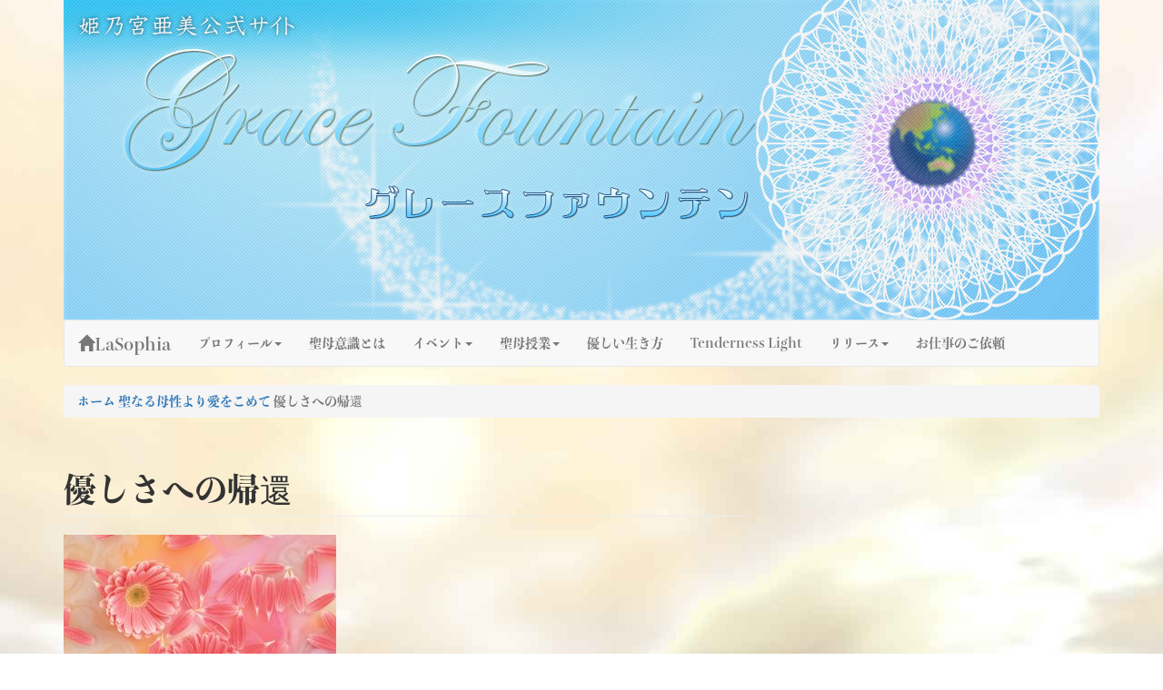

--- FILE ---
content_type: text/html; charset=UTF-8
request_url: https://la-sophia.jp/tenderness-light/%E5%84%AA%E3%81%97%E3%81%95%E3%81%B8%E3%81%AE%E5%B8%B0%E9%82%84.html
body_size: 10408
content:
<!DOCTYPE html>
<html lang="ja" class="no-js">
<head>
	<meta charset="UTF-8">
	<meta name="viewport" content="width=device-width, initial-scale=1">
	<script>(function(html){html.className = html.className.replace(/\bno-js\b/,'js')})(document.documentElement);</script>
<title>優しさへの帰還 &#8211; 姫乃宮亜美公式サイト～Grace Fountain～</title>
<meta name='robots' content='max-image-preview:large' />
<link rel='dns-prefetch' href='//maps.googleapis.com' />
<link rel="alternate" type="application/rss+xml" title="姫乃宮亜美公式サイト～Grace Fountain～ &raquo; フィード" href="https://la-sophia.jp/feed/" />
<link rel="alternate" type="application/rss+xml" title="姫乃宮亜美公式サイト～Grace Fountain～ &raquo; コメントフィード" href="https://la-sophia.jp/comments/feed/" />
<link rel="alternate" type="application/rss+xml" title="姫乃宮亜美公式サイト～Grace Fountain～ &raquo; 優しさへの帰還 のコメントのフィード" href="https://la-sophia.jp/tenderness-light/%e5%84%aa%e3%81%97%e3%81%95%e3%81%b8%e3%81%ae%e5%b8%b0%e9%82%84.html/feed" />
<style id='wp-emoji-styles-inline-css' type='text/css'>

	img.wp-smiley, img.emoji {
		display: inline !important;
		border: none !important;
		box-shadow: none !important;
		height: 1em !important;
		width: 1em !important;
		margin: 0 0.07em !important;
		vertical-align: -0.1em !important;
		background: none !important;
		padding: 0 !important;
	}
/*# sourceURL=wp-emoji-styles-inline-css */
</style>
<style id='wp-block-library-inline-css' type='text/css'>
:root{--wp-block-synced-color:#7a00df;--wp-block-synced-color--rgb:122,0,223;--wp-bound-block-color:var(--wp-block-synced-color);--wp-editor-canvas-background:#ddd;--wp-admin-theme-color:#007cba;--wp-admin-theme-color--rgb:0,124,186;--wp-admin-theme-color-darker-10:#006ba1;--wp-admin-theme-color-darker-10--rgb:0,107,160.5;--wp-admin-theme-color-darker-20:#005a87;--wp-admin-theme-color-darker-20--rgb:0,90,135;--wp-admin-border-width-focus:2px}@media (min-resolution:192dpi){:root{--wp-admin-border-width-focus:1.5px}}.wp-element-button{cursor:pointer}:root .has-very-light-gray-background-color{background-color:#eee}:root .has-very-dark-gray-background-color{background-color:#313131}:root .has-very-light-gray-color{color:#eee}:root .has-very-dark-gray-color{color:#313131}:root .has-vivid-green-cyan-to-vivid-cyan-blue-gradient-background{background:linear-gradient(135deg,#00d084,#0693e3)}:root .has-purple-crush-gradient-background{background:linear-gradient(135deg,#34e2e4,#4721fb 50%,#ab1dfe)}:root .has-hazy-dawn-gradient-background{background:linear-gradient(135deg,#faaca8,#dad0ec)}:root .has-subdued-olive-gradient-background{background:linear-gradient(135deg,#fafae1,#67a671)}:root .has-atomic-cream-gradient-background{background:linear-gradient(135deg,#fdd79a,#004a59)}:root .has-nightshade-gradient-background{background:linear-gradient(135deg,#330968,#31cdcf)}:root .has-midnight-gradient-background{background:linear-gradient(135deg,#020381,#2874fc)}:root{--wp--preset--font-size--normal:16px;--wp--preset--font-size--huge:42px}.has-regular-font-size{font-size:1em}.has-larger-font-size{font-size:2.625em}.has-normal-font-size{font-size:var(--wp--preset--font-size--normal)}.has-huge-font-size{font-size:var(--wp--preset--font-size--huge)}.has-text-align-center{text-align:center}.has-text-align-left{text-align:left}.has-text-align-right{text-align:right}.has-fit-text{white-space:nowrap!important}#end-resizable-editor-section{display:none}.aligncenter{clear:both}.items-justified-left{justify-content:flex-start}.items-justified-center{justify-content:center}.items-justified-right{justify-content:flex-end}.items-justified-space-between{justify-content:space-between}.screen-reader-text{border:0;clip-path:inset(50%);height:1px;margin:-1px;overflow:hidden;padding:0;position:absolute;width:1px;word-wrap:normal!important}.screen-reader-text:focus{background-color:#ddd;clip-path:none;color:#444;display:block;font-size:1em;height:auto;left:5px;line-height:normal;padding:15px 23px 14px;text-decoration:none;top:5px;width:auto;z-index:100000}html :where(.has-border-color){border-style:solid}html :where([style*=border-top-color]){border-top-style:solid}html :where([style*=border-right-color]){border-right-style:solid}html :where([style*=border-bottom-color]){border-bottom-style:solid}html :where([style*=border-left-color]){border-left-style:solid}html :where([style*=border-width]){border-style:solid}html :where([style*=border-top-width]){border-top-style:solid}html :where([style*=border-right-width]){border-right-style:solid}html :where([style*=border-bottom-width]){border-bottom-style:solid}html :where([style*=border-left-width]){border-left-style:solid}html :where(img[class*=wp-image-]){height:auto;max-width:100%}:where(figure){margin:0 0 1em}html :where(.is-position-sticky){--wp-admin--admin-bar--position-offset:var(--wp-admin--admin-bar--height,0px)}@media screen and (max-width:600px){html :where(.is-position-sticky){--wp-admin--admin-bar--position-offset:0px}}

/*# sourceURL=wp-block-library-inline-css */
</style><style id='global-styles-inline-css' type='text/css'>
:root{--wp--preset--aspect-ratio--square: 1;--wp--preset--aspect-ratio--4-3: 4/3;--wp--preset--aspect-ratio--3-4: 3/4;--wp--preset--aspect-ratio--3-2: 3/2;--wp--preset--aspect-ratio--2-3: 2/3;--wp--preset--aspect-ratio--16-9: 16/9;--wp--preset--aspect-ratio--9-16: 9/16;--wp--preset--color--black: #000000;--wp--preset--color--cyan-bluish-gray: #abb8c3;--wp--preset--color--white: #ffffff;--wp--preset--color--pale-pink: #f78da7;--wp--preset--color--vivid-red: #cf2e2e;--wp--preset--color--luminous-vivid-orange: #ff6900;--wp--preset--color--luminous-vivid-amber: #fcb900;--wp--preset--color--light-green-cyan: #7bdcb5;--wp--preset--color--vivid-green-cyan: #00d084;--wp--preset--color--pale-cyan-blue: #8ed1fc;--wp--preset--color--vivid-cyan-blue: #0693e3;--wp--preset--color--vivid-purple: #9b51e0;--wp--preset--gradient--vivid-cyan-blue-to-vivid-purple: linear-gradient(135deg,rgb(6,147,227) 0%,rgb(155,81,224) 100%);--wp--preset--gradient--light-green-cyan-to-vivid-green-cyan: linear-gradient(135deg,rgb(122,220,180) 0%,rgb(0,208,130) 100%);--wp--preset--gradient--luminous-vivid-amber-to-luminous-vivid-orange: linear-gradient(135deg,rgb(252,185,0) 0%,rgb(255,105,0) 100%);--wp--preset--gradient--luminous-vivid-orange-to-vivid-red: linear-gradient(135deg,rgb(255,105,0) 0%,rgb(207,46,46) 100%);--wp--preset--gradient--very-light-gray-to-cyan-bluish-gray: linear-gradient(135deg,rgb(238,238,238) 0%,rgb(169,184,195) 100%);--wp--preset--gradient--cool-to-warm-spectrum: linear-gradient(135deg,rgb(74,234,220) 0%,rgb(151,120,209) 20%,rgb(207,42,186) 40%,rgb(238,44,130) 60%,rgb(251,105,98) 80%,rgb(254,248,76) 100%);--wp--preset--gradient--blush-light-purple: linear-gradient(135deg,rgb(255,206,236) 0%,rgb(152,150,240) 100%);--wp--preset--gradient--blush-bordeaux: linear-gradient(135deg,rgb(254,205,165) 0%,rgb(254,45,45) 50%,rgb(107,0,62) 100%);--wp--preset--gradient--luminous-dusk: linear-gradient(135deg,rgb(255,203,112) 0%,rgb(199,81,192) 50%,rgb(65,88,208) 100%);--wp--preset--gradient--pale-ocean: linear-gradient(135deg,rgb(255,245,203) 0%,rgb(182,227,212) 50%,rgb(51,167,181) 100%);--wp--preset--gradient--electric-grass: linear-gradient(135deg,rgb(202,248,128) 0%,rgb(113,206,126) 100%);--wp--preset--gradient--midnight: linear-gradient(135deg,rgb(2,3,129) 0%,rgb(40,116,252) 100%);--wp--preset--font-size--small: 13px;--wp--preset--font-size--medium: 20px;--wp--preset--font-size--large: 36px;--wp--preset--font-size--x-large: 42px;--wp--preset--spacing--20: 0.44rem;--wp--preset--spacing--30: 0.67rem;--wp--preset--spacing--40: 1rem;--wp--preset--spacing--50: 1.5rem;--wp--preset--spacing--60: 2.25rem;--wp--preset--spacing--70: 3.38rem;--wp--preset--spacing--80: 5.06rem;--wp--preset--shadow--natural: 6px 6px 9px rgba(0, 0, 0, 0.2);--wp--preset--shadow--deep: 12px 12px 50px rgba(0, 0, 0, 0.4);--wp--preset--shadow--sharp: 6px 6px 0px rgba(0, 0, 0, 0.2);--wp--preset--shadow--outlined: 6px 6px 0px -3px rgb(255, 255, 255), 6px 6px rgb(0, 0, 0);--wp--preset--shadow--crisp: 6px 6px 0px rgb(0, 0, 0);}:where(.is-layout-flex){gap: 0.5em;}:where(.is-layout-grid){gap: 0.5em;}body .is-layout-flex{display: flex;}.is-layout-flex{flex-wrap: wrap;align-items: center;}.is-layout-flex > :is(*, div){margin: 0;}body .is-layout-grid{display: grid;}.is-layout-grid > :is(*, div){margin: 0;}:where(.wp-block-columns.is-layout-flex){gap: 2em;}:where(.wp-block-columns.is-layout-grid){gap: 2em;}:where(.wp-block-post-template.is-layout-flex){gap: 1.25em;}:where(.wp-block-post-template.is-layout-grid){gap: 1.25em;}.has-black-color{color: var(--wp--preset--color--black) !important;}.has-cyan-bluish-gray-color{color: var(--wp--preset--color--cyan-bluish-gray) !important;}.has-white-color{color: var(--wp--preset--color--white) !important;}.has-pale-pink-color{color: var(--wp--preset--color--pale-pink) !important;}.has-vivid-red-color{color: var(--wp--preset--color--vivid-red) !important;}.has-luminous-vivid-orange-color{color: var(--wp--preset--color--luminous-vivid-orange) !important;}.has-luminous-vivid-amber-color{color: var(--wp--preset--color--luminous-vivid-amber) !important;}.has-light-green-cyan-color{color: var(--wp--preset--color--light-green-cyan) !important;}.has-vivid-green-cyan-color{color: var(--wp--preset--color--vivid-green-cyan) !important;}.has-pale-cyan-blue-color{color: var(--wp--preset--color--pale-cyan-blue) !important;}.has-vivid-cyan-blue-color{color: var(--wp--preset--color--vivid-cyan-blue) !important;}.has-vivid-purple-color{color: var(--wp--preset--color--vivid-purple) !important;}.has-black-background-color{background-color: var(--wp--preset--color--black) !important;}.has-cyan-bluish-gray-background-color{background-color: var(--wp--preset--color--cyan-bluish-gray) !important;}.has-white-background-color{background-color: var(--wp--preset--color--white) !important;}.has-pale-pink-background-color{background-color: var(--wp--preset--color--pale-pink) !important;}.has-vivid-red-background-color{background-color: var(--wp--preset--color--vivid-red) !important;}.has-luminous-vivid-orange-background-color{background-color: var(--wp--preset--color--luminous-vivid-orange) !important;}.has-luminous-vivid-amber-background-color{background-color: var(--wp--preset--color--luminous-vivid-amber) !important;}.has-light-green-cyan-background-color{background-color: var(--wp--preset--color--light-green-cyan) !important;}.has-vivid-green-cyan-background-color{background-color: var(--wp--preset--color--vivid-green-cyan) !important;}.has-pale-cyan-blue-background-color{background-color: var(--wp--preset--color--pale-cyan-blue) !important;}.has-vivid-cyan-blue-background-color{background-color: var(--wp--preset--color--vivid-cyan-blue) !important;}.has-vivid-purple-background-color{background-color: var(--wp--preset--color--vivid-purple) !important;}.has-black-border-color{border-color: var(--wp--preset--color--black) !important;}.has-cyan-bluish-gray-border-color{border-color: var(--wp--preset--color--cyan-bluish-gray) !important;}.has-white-border-color{border-color: var(--wp--preset--color--white) !important;}.has-pale-pink-border-color{border-color: var(--wp--preset--color--pale-pink) !important;}.has-vivid-red-border-color{border-color: var(--wp--preset--color--vivid-red) !important;}.has-luminous-vivid-orange-border-color{border-color: var(--wp--preset--color--luminous-vivid-orange) !important;}.has-luminous-vivid-amber-border-color{border-color: var(--wp--preset--color--luminous-vivid-amber) !important;}.has-light-green-cyan-border-color{border-color: var(--wp--preset--color--light-green-cyan) !important;}.has-vivid-green-cyan-border-color{border-color: var(--wp--preset--color--vivid-green-cyan) !important;}.has-pale-cyan-blue-border-color{border-color: var(--wp--preset--color--pale-cyan-blue) !important;}.has-vivid-cyan-blue-border-color{border-color: var(--wp--preset--color--vivid-cyan-blue) !important;}.has-vivid-purple-border-color{border-color: var(--wp--preset--color--vivid-purple) !important;}.has-vivid-cyan-blue-to-vivid-purple-gradient-background{background: var(--wp--preset--gradient--vivid-cyan-blue-to-vivid-purple) !important;}.has-light-green-cyan-to-vivid-green-cyan-gradient-background{background: var(--wp--preset--gradient--light-green-cyan-to-vivid-green-cyan) !important;}.has-luminous-vivid-amber-to-luminous-vivid-orange-gradient-background{background: var(--wp--preset--gradient--luminous-vivid-amber-to-luminous-vivid-orange) !important;}.has-luminous-vivid-orange-to-vivid-red-gradient-background{background: var(--wp--preset--gradient--luminous-vivid-orange-to-vivid-red) !important;}.has-very-light-gray-to-cyan-bluish-gray-gradient-background{background: var(--wp--preset--gradient--very-light-gray-to-cyan-bluish-gray) !important;}.has-cool-to-warm-spectrum-gradient-background{background: var(--wp--preset--gradient--cool-to-warm-spectrum) !important;}.has-blush-light-purple-gradient-background{background: var(--wp--preset--gradient--blush-light-purple) !important;}.has-blush-bordeaux-gradient-background{background: var(--wp--preset--gradient--blush-bordeaux) !important;}.has-luminous-dusk-gradient-background{background: var(--wp--preset--gradient--luminous-dusk) !important;}.has-pale-ocean-gradient-background{background: var(--wp--preset--gradient--pale-ocean) !important;}.has-electric-grass-gradient-background{background: var(--wp--preset--gradient--electric-grass) !important;}.has-midnight-gradient-background{background: var(--wp--preset--gradient--midnight) !important;}.has-small-font-size{font-size: var(--wp--preset--font-size--small) !important;}.has-medium-font-size{font-size: var(--wp--preset--font-size--medium) !important;}.has-large-font-size{font-size: var(--wp--preset--font-size--large) !important;}.has-x-large-font-size{font-size: var(--wp--preset--font-size--x-large) !important;}
/*# sourceURL=global-styles-inline-css */
</style>

<style id='classic-theme-styles-inline-css' type='text/css'>
/*! This file is auto-generated */
.wp-block-button__link{color:#fff;background-color:#32373c;border-radius:9999px;box-shadow:none;text-decoration:none;padding:calc(.667em + 2px) calc(1.333em + 2px);font-size:1.125em}.wp-block-file__button{background:#32373c;color:#fff;text-decoration:none}
/*# sourceURL=/wp-includes/css/classic-themes.min.css */
</style>
<link rel='stylesheet' id='lasophia-style-css' href='https://la-sophia.jp/wp-content/themes/la-sophia/style.css?ver=6.9' type='text/css' media='all' />
<link rel='stylesheet' id='lasophia-custom-style-css' href='https://la-sophia.jp/wp-content/themes/la-sophia/lasophia.css?ver=6.9' type='text/css' media='all' />
<link rel='stylesheet' id='lightbox-style-css' href='https://la-sophia.jp/wp-content/themes/la-sophia/css/lightbox.css?ver=6.9' type='text/css' media='all' />
<script type="text/javascript" src="https://maps.googleapis.com/maps/api/js?key=AIzaSyBHGmaOufVDXbTi5DkT8bQ0XD41RDh7DBM&amp;ver=6.9" id="google_maps_script-js"></script>
<script type="text/javascript" src="https://ajax.googleapis.com/ajax/libs/jquery/2.2.2/jquery.min.js?ver=2.2.2" id="jquery-js"></script>
<script type="text/javascript" src="https://la-sophia.jp/wp-content/themes/la-sophia/js/bootstrap.js?ver=3.3.5" id="bootstrap-js"></script>
<script type="text/javascript" src="https://la-sophia.jp/wp-content/themes/la-sophia/js/lightbox.js?ver=2.8.2" id="lightbox-script-js"></script>
<link rel="EditURI" type="application/rsd+xml" title="RSD" href="https://la-sophia.jp/xmlrpc.php?rsd" />
<meta name="generator" content="WordPress 6.9" />
<link rel="canonical" href="https://la-sophia.jp/tenderness-light/%e5%84%aa%e3%81%97%e3%81%95%e3%81%b8%e3%81%ae%e5%b8%b0%e9%82%84.html" />
<link rel='shortlink' href='https://la-sophia.jp/?p=9895' />
<script>
  (function(i,s,o,g,r,a,m){i['GoogleAnalyticsObject']=r;i[r]=i[r]||function(){
  (i[r].q=i[r].q||[]).push(arguments)},i[r].l=1*new Date();a=s.createElement(o),
  m=s.getElementsByTagName(o)[0];a.async=1;a.src=g;m.parentNode.insertBefore(a,m)
  })(window,document,'script','https://www.google-analytics.com/analytics.js','ga');

  ga('create', 'UA-80527641-1', 'auto');
  ga('send', 'pageview');

</script><script>
  (function(d) {
    var config = {
      kitId: 'ltc7sqm',
      scriptTimeout: 3000,
      async: true
    },
    h=d.documentElement,t=setTimeout(function(){h.className=h.className.replace(/\bwf-loading\b/g,"")+" wf-inactive";},config.scriptTimeout),tk=d.createElement("script"),f=false,s=d.getElementsByTagName("script")[0],a;h.className+=" wf-loading";tk.src='https://use.typekit.net/'+config.kitId+'.js';tk.async=true;tk.onload=tk.onreadystatechange=function(){a=this.readyState;if(f||a&&a!="complete"&&a!="loaded")return;f=true;clearTimeout(t);try{Typekit.load(config)}catch(e){}};s.parentNode.insertBefore(tk,s)
  })(document);
</script>	<style type="text/css" id="delion-header-css">
		.site-branding {
			margin: 0 auto 0 0;
		}

		.site-branding .site-title,
		.site-description {
			clip: rect(1px, 1px, 1px, 1px);
			position: absolute;
		}
	</style>
	<style type="text/css" id="custom-background-css">
body.custom-background { background-image: url("https://www.la-sophia.jp/wp-content/uploads/bg-img.jpg"); background-position: left top; background-size: auto; background-repeat: repeat; background-attachment: scroll; }
</style>
	</head>
<body class="wp-singular post-template-default single single-post postid-9895 single-format-standard custom-background wp-theme-la-sophia custom-background-image group-blog no-sidebar">
		<a class="skip-link sr-only" href="#content">Skip to content</a>
	<header id="masthead" class="site-header container" role="banner">
		<div class="site-header-main">
			<div class="site-branding">
									<p class="site-title"><a href="https://la-sophia.jp/" rel="home">姫乃宮亜美公式サイト～Grace Fountain～</a></p>
									<p class="site-description">グレースファウンテン</p>
							</div><!-- .site-branding -->
											<style>
				.header-image {
					background-image: url(https://www.la-sophia.jp/wp-content/uploads/header-image-4.jpg);
					background-size: contain;
				}
				</style>
				<div class="header-image">
					<a href="https://la-sophia.jp/" rel="home">
						<img src="https://www.la-sophia.jp/wp-content/uploads/header-image-4.jpg" srcset="https://la-sophia.jp/wp-content/uploads/header-image-4-300x93.jpg 300w, https://la-sophia.jp/wp-content/uploads/header-image-4-1024x316.jpg 1024w, https://la-sophia.jp/wp-content/uploads/header-image-4-150x46.jpg 150w, https://la-sophia.jp/wp-content/uploads/header-image-4.jpg 1140w" sizes="(max-width: 709px) 85vw, (max-width: 909px) 81vw, (max-width: 1362px) 88vw, 1200px" alt="姫乃宮亜美公式サイト～Grace Fountain～">
					</a>
				</div><!-- .header-image -->
						<nav class="navbar navbar-default">
					<div class="navbar-header">
						<button id="menu-toggle" class="navbar-toggle collapsed" data-toggle="collapse" data-target="#main-navbar-collapse" aria-expanded="false"><span class="sr-only">TMenu</span>
							<div class="text-center">
							<span>MENU</span>
							<span class="icon-bar"></span>
							<span class="icon-bar"></span>
							<span class="icon-bar"></span>
							</div>
						</button>
						<a class="navbar-brand" href="/"><span class="glyphicon glyphicon-home"></span>LaSophia</a>
					</div>
					<div id="main-navbar-collapse" class="collapse navbar-collapse"><ul id="menu-primary" class="nav navbar-nav"><li id="menu-item-44" class="menu-item menu-item-type-post_type menu-item-object-page dropdown menu-item-44"><a href="https://la-sophia.jp/profile/" class="dropdown-toggle" data-toggle="dropdown" role="button" aria-haspopup="true" aria-expanded="false">プロフィール<span class="caret"></span></a>
<ul class="dropdown-menu">
	<li id="menu-item-335" class="menu-item menu-item-type-post_type menu-item-object-page menu-item-335"><a href="https://la-sophia.jp/profile/%e3%83%97%e3%83%ad%e3%83%95%e3%82%a3%e3%83%bc%e3%83%ab%e3%82%b9%e3%83%88%e3%83%bc%e3%83%aa%e3%83%bc/">姫乃宮亜美と聖母意識</a></li>
	<li id="menu-item-334" class="menu-item menu-item-type-post_type menu-item-object-page menu-item-334"><a href="https://la-sophia.jp/profile/%e8%81%96%e6%af%8d%e3%81%ae%e3%83%81%e3%83%a3%e3%83%8d%e3%83%ab/">聖母のチャネル</a></li>
	<li id="menu-item-378" class="menu-item menu-item-type-post_type menu-item-object-page menu-item-378"><a href="https://la-sophia.jp/profile/%e3%83%af%e3%83%b3%e3%83%8d%e3%82%b9%e3%81%8b%e3%82%89%e5%ba%83%e3%81%8c%e3%82%8b%e6%89%89/">ワンネスから広がる扉</a></li>
	<li id="menu-item-333" class="menu-item menu-item-type-post_type menu-item-object-page menu-item-333"><a href="https://la-sophia.jp/profile/%e5%a7%ab%e4%b9%83%e5%ae%ae%e4%ba%9c%e7%be%8e%e3%81%ae%e6%b4%bb%e5%8b%95/">姫乃宮亜美の活動</a></li>
</ul>
</li>
<li id="menu-item-291" class="menu-item menu-item-type-post_type menu-item-object-page menu-item-291"><a href="https://la-sophia.jp/madonna-minds/">聖母意識とは</a></li>
<li id="menu-item-16" class="menu-item menu-item-type-custom menu-item-object-custom dropdown menu-item-16"><a href="/events/" class="dropdown-toggle" data-toggle="dropdown" role="button" aria-haspopup="true" aria-expanded="false">イベント<span class="caret"></span></a>
<ul class="dropdown-menu">
	<li id="menu-item-215" class="menu-item menu-item-type-custom menu-item-object-custom menu-item-215"><a href="/events/">すべてのイベント</a></li>
	<li id="menu-item-182" class="menu-item menu-item-type-taxonomy menu-item-object-tax-eventskind menu-item-182"><a href="https://la-sophia.jp/events/event_grace/">グレースファウンテントーク会</a></li>
	<li id="menu-item-343" class="menu-item menu-item-type-taxonomy menu-item-object-tax-eventskind menu-item-343"><a href="https://la-sophia.jp/events/special-events/">スペシャルイベント</a></li>
	<li id="menu-item-339" class="menu-item menu-item-type-taxonomy menu-item-object-tax-eventskind menu-item-339"><a href="https://la-sophia.jp/events/seminar/">セミナー</a></li>
	<li id="menu-item-9682" class="menu-item menu-item-type-taxonomy menu-item-object-tax-eventskind menu-item-9682"><a href="https://la-sophia.jp/events/rising_wave/">ライジングウェーブ</a></li>
	<li id="menu-item-9681" class="menu-item menu-item-type-taxonomy menu-item-object-tax-eventskind menu-item-9681"><a href="https://la-sophia.jp/events/requested-event/">外イベント</a></li>
</ul>
</li>
<li id="menu-item-24" class="menu-item menu-item-type-custom menu-item-object-custom dropdown menu-item-24"><a href="/madonna-lessons/" class="dropdown-toggle" data-toggle="dropdown" role="button" aria-haspopup="true" aria-expanded="false">聖母授業<span class="caret"></span></a>
<ul class="dropdown-menu">
	<li id="menu-item-216" class="menu-item menu-item-type-custom menu-item-object-custom menu-item-216"><a href="/madonna-lessons/">すべての聖母授業</a></li>
	<li id="menu-item-199" class="menu-item menu-item-type-taxonomy menu-item-object-tax-madonna-lessonskind menu-item-199"><a href="https://la-sophia.jp/madonna-lessons/basic-lesson/">ベーシック（基礎）</a></li>
	<li id="menu-item-198" class="menu-item menu-item-type-taxonomy menu-item-object-tax-madonna-lessonskind menu-item-198"><a href="https://la-sophia.jp/madonna-lessons/advance/">ミルキーウェイセミナー</a></li>
	<li id="menu-item-340" class="menu-item menu-item-type-taxonomy menu-item-object-tax-madonna-lessonskind menu-item-340"><a href="https://la-sophia.jp/madonna-lessons/special/">スペシャル 聖母授業</a></li>
</ul>
</li>
<li id="menu-item-38" class="menu-item menu-item-type-custom menu-item-object-custom menu-item-38"><a>優しい生き方</a></li>
<li id="menu-item-443" class="menu-item menu-item-type-custom menu-item-object-custom menu-item-443"><a href="/tenderness-light/">Tenderness Light</a></li>
<li id="menu-item-19" class="menu-item menu-item-type-custom menu-item-object-custom dropdown menu-item-19"><a href="/publications/" class="dropdown-toggle" data-toggle="dropdown" role="button" aria-haspopup="true" aria-expanded="false">リリース<span class="caret"></span></a>
<ul class="dropdown-menu">
	<li id="menu-item-55" class="menu-item menu-item-type-custom menu-item-object-custom menu-item-55"><a href="/publications/">すべてのリリース</a></li>
	<li id="menu-item-20" class="menu-item menu-item-type-custom menu-item-object-custom menu-item-20"><a href="/publications/book/">BOOK</a></li>
	<li id="menu-item-188" class="menu-item menu-item-type-taxonomy menu-item-object-tax-publications-media menu-item-188"><a href="https://la-sophia.jp/publications/online/">オンライン</a></li>
	<li id="menu-item-21" class="menu-item menu-item-type-custom menu-item-object-custom menu-item-21"><a href="/publications/dvd/">DVD</a></li>
	<li id="menu-item-54" class="menu-item menu-item-type-custom menu-item-object-custom menu-item-54"><a href="/publications/cd/">CD</a></li>
</ul>
</li>
<li id="menu-item-47" class="menu-item menu-item-type-post_type menu-item-object-page menu-item-47"><a href="https://la-sophia.jp/offer/">お仕事のご依頼</a></li>
</ul></div>			</nav>
		</div>
	</header>
	<div class="container">
		<div class="row">
			<div class="col-md-12"><ol class="breadcrumb"><li><a href="https://la-sophia.jp">ホーム</a></li>  <a href="https://la-sophia.jp/tenderness-light/category/%e8%81%96%e3%81%aa%e3%82%8b%e6%af%8d%e6%80%a7%e3%82%88%e3%82%8a%e6%84%9b%e3%82%92%e3%81%93%e3%82%81%e3%81%a6/">聖なる母性より愛をこめて</a>  <li class="active">優しさへの帰還</li></ol></div>
		</div>
	</div>	
	<div class="content-container">
		<div class="container"><div class="row">
	<div class="col-md-8">
		<main role="main">
			<header class="page-header-TendernessLight"><h1 class="page-header">優しさへの帰還</h1>				</header>
				<p><img fetchpriority="high" decoding="async" class="alignnone size-medium wp-image-3334" src="https://www.la-sophia.jp/wp-content/uploads/AJ152_L-300x225.jpg" alt="" width="300" height="225" srcset="https://la-sophia.jp/wp-content/uploads/AJ152_L-300x225.jpg 300w, https://la-sophia.jp/wp-content/uploads/AJ152_L-150x113.jpg 150w, https://la-sophia.jp/wp-content/uploads/AJ152_L.jpg 640w" sizes="(max-width: 300px) 100vw, 300px" /></p>
<p>&nbsp;</p>
<p>&nbsp;</p>
<h3><span style="color: #cc99ff;">あなたの優しさが あなたを救います</span></h3>
<p>&nbsp;</p>
<p>&nbsp;</p>
<p>&nbsp;</p>
<p>&nbsp;</p>
<p>私たちは皆、誰でもが神様の分け御霊(みたま)です。</p>
<p>&nbsp;</p>
<p>&nbsp;</p>
<p>&nbsp;</p>
<p>神様の炎から、分かれてきた優しいみ明かりです。</p>
<p>&nbsp;</p>
<p>&nbsp;</p>
<p>&nbsp;</p>
<p>だから、私たちの誰もの中には、あたたかい愛の光は必ず存在し、</p>
<p>&nbsp;</p>
<p>自分でもびっくりするくらいの、優しいエネルギーが、存在の中には入っていて、表現されるのを待っています。</p>
<p>&nbsp;</p>
<p>&nbsp;</p>
<p>&nbsp;</p>
<p>自分の中に入っているという、その美しい神様の光を うっかり忘れてしまっている時が、私たちにはあります。</p>
<p>&nbsp;</p>
<p>&nbsp;</p>
<p>&nbsp;</p>
<p>自分を低く見積もって、誤解して、自分などとるに足らないと否定している時もあります。</p>
<p>&nbsp;</p>
<p>&nbsp;</p>
<p>&nbsp;</p>
<p>また逆に、自分を反対側にひっぱって、神様ではない心の場所から慢心し、本当の自分がわからなくなっている事もあるでしょう。</p>
<p>&nbsp;</p>
<p>&nbsp;</p>
<p>&nbsp;</p>
<p>神様から離れた心から、自信を失い、おこがましいと感じ、自己嫌悪に陥ったり、また、反対に 特別意識をもって慢心したりしていると、見えなくなるパワーはあまりにも多いものです。</p>
<p>&nbsp;</p>
<p>&nbsp;</p>
<p>&nbsp;</p>
<p>見えなくなるものは、本当のあなた自身の姿。</p>
<p>あなたの麗しい大いなる自己。</p>
<p>&nbsp;</p>
<p>&nbsp;</p>
<p>&nbsp;</p>
<p>どうか、その光、大切にいたしましょう。</p>
<p>取り戻しましょう。</p>
<p>&nbsp;</p>
<p>&nbsp;</p>
<p>&nbsp;</p>
<p>あなたの美しい大いなる自己(やさしい光)を・・。</p>
<p>&nbsp;</p>
<p>&nbsp;</p>
<p>&nbsp;</p>
<p>&nbsp;</p>
<p>&nbsp;</p>
<p><img decoding="async" class="alignnone size-medium wp-image-2990" src="https://www.la-sophia.jp/wp-content/uploads/SG052_L-300x225.jpg" alt="" width="300" height="225" srcset="https://la-sophia.jp/wp-content/uploads/SG052_L-300x225.jpg 300w, https://la-sophia.jp/wp-content/uploads/SG052_L-150x113.jpg 150w, https://la-sophia.jp/wp-content/uploads/SG052_L.jpg 640w" sizes="(max-width: 300px) 100vw, 300px" /></p>
<p>&nbsp;</p>
<p>&nbsp;</p>
<h4></h4>
<h4><strong><span style="color: #ff00ff;">聖なる母性より 愛をこめて</span></strong></h4>
<p>&nbsp;</p>
<p>&nbsp;</p>
<p>&nbsp;</p>
<p>&nbsp;</p>
<p>１日ひとつでも、優しいエネルギーを誰かに贈り、表すことは、美しい自分を取り戻す事です。</p>
<p>&nbsp;</p>
<p>&nbsp;</p>
<p>&nbsp;</p>
<p>たったひとつでも、誰かを幸せな気持ちにすることは、自分の大いなる自己に近づく事です。</p>
<p>&nbsp;</p>
<p>&nbsp;</p>
<p>&nbsp;</p>
<p>それは、あなたの中の大いなる自己をゆっくりと取り戻す、目覚めの力になるからです。</p>
<p>&nbsp;</p>
<p>&nbsp;</p>
<p>&nbsp;</p>
<p>自分が嫌いですか？</p>
<p>自信がないのですか？</p>
<p>&nbsp;</p>
<p>&nbsp;</p>
<p>&nbsp;</p>
<p><strong><span style="color: #ff99cc;">だからこそ、やるのですよ。</span></strong></p>
<p>&nbsp;</p>
<p>&nbsp;</p>
<p>&nbsp;</p>
<p>難しいと感じているのですか？</p>
<p>なかなかできないのですか？</p>
<p>&nbsp;</p>
<p>&nbsp;</p>
<p>&nbsp;</p>
<p><span style="color: #ff99cc;"><strong>だからこそ、あたたかく愛する事を学ぶのです。</strong></span></p>
<p>&nbsp;</p>
<p>&nbsp;</p>
<p>&nbsp;</p>
<p>それは、いのちが学ぶ優しい 光のお稽古です。</p>
<p>&nbsp;</p>
<p>&nbsp;</p>
<p>&nbsp;</p>
<p>何度でも、何度でも、何度でも、</p>
<p>&nbsp;</p>
<p>&nbsp;</p>
<p>&nbsp;</p>
<p>優しくなり続けましょう。</p>
<p>&nbsp;</p>
<p>&nbsp;</p>
<p>&nbsp;</p>
<p>そのチャレンジは、大好きな美しいあなた自身を、この世に現してゆくからです。</p>
<p>&nbsp;</p>
<p>&nbsp;</p>
<p>&nbsp;</p>
<p>&nbsp;</p>
<p><img decoding="async" class="alignnone size-medium wp-image-3255" src="https://www.la-sophia.jp/wp-content/uploads/AJ015_L-300x225.jpg" alt="" width="300" height="225" srcset="https://la-sophia.jp/wp-content/uploads/AJ015_L-300x225.jpg 300w, https://la-sophia.jp/wp-content/uploads/AJ015_L-150x113.jpg 150w, https://la-sophia.jp/wp-content/uploads/AJ015_L.jpg 640w" sizes="(max-width: 300px) 100vw, 300px" /></p>
<p>&nbsp;</p>
<p>&nbsp;</p>
<p><span style="color: #ff99cc;">もう かくれないで。</span></p>
<p><span style="color: #ff99cc;">本当のあなたのままで、この地球に姿を現す事は</span></p>
<p><span style="color: #ff99cc;">可能なのです。</span></p>
<p>&nbsp;</p>
<p><span style="color: #ff00ff;">もう何もいらないから ただ、愛の中へ還っておいで      <strong>ー聖母意識ー</strong></span></p>
<p>&nbsp;</p>
<p>&nbsp;</p>
<p>&nbsp;</p>
			<nav class="pager" role="navigation">				<h2 class="sr-only">投稿ナビゲーション</h2>				<div class="nav-links"><li class="previous"><a href="https://la-sophia.jp/tenderness-light/%e6%b3%a2%e5%8b%95%e3%81%ae%e6%99%82%e4%bb%a3%e3%81%ae%e8%a7%a3%e6%b1%ba%e6%b3%95.html" rel="prev"><span aria-hidden="true">&larr;</span><span class="sr-only">Previous post:</span> 波動の時代の解決法</a></li><li class="next"><a href="https://la-sophia.jp/tenderness-light/%e3%81%82%e3%81%8d%e3%82%89%e3%82%81%e3%81%aa%e3%81%84%e5%b9%b8%e3%81%9b.html" rel="next"><span class="sr-only">Next post:</span>あきらめない幸せ <span aria-hidden="true">&rarr;</span></a></li></div>			</nav><img src="/wp-content/uploads/message-bottom-banner-2.jpg" class="img-responsive banner-regal-notice visible-lg-block visible-md-block visible-sm-block"><img src="/img/message-bottom-banner-2-sp.jpg" class="img-responsive banner-regal-notice-sp visible-xs-block">		</main>
	</div>
	<div class="col-md-4">
		
	</div>
</div>

			</div>
		</div>
		<div class="footer-container">	
			<footer class="container">
				
				
								
				<div class="site-info">
										<span class="site-title">Copyright&copy; 2026 <a href="https://la-sophia.jp/" rel="home">姫乃宮亜美公式サイト～Grace Fountain～ </a>All right reserved.</span>
				</div>
			</footer>
		</div>
	<script type="speculationrules">
{"prefetch":[{"source":"document","where":{"and":[{"href_matches":"/*"},{"not":{"href_matches":["/wp-*.php","/wp-admin/*","/wp-content/uploads/*","/wp-content/*","/wp-content/plugins/*","/wp-content/themes/la-sophia/*","/*\\?(.+)"]}},{"not":{"selector_matches":"a[rel~=\"nofollow\"]"}},{"not":{"selector_matches":".no-prefetch, .no-prefetch a"}}]},"eagerness":"conservative"}]}
</script>
<script id="wp-emoji-settings" type="application/json">
{"baseUrl":"https://s.w.org/images/core/emoji/17.0.2/72x72/","ext":".png","svgUrl":"https://s.w.org/images/core/emoji/17.0.2/svg/","svgExt":".svg","source":{"concatemoji":"https://la-sophia.jp/wp-includes/js/wp-emoji-release.min.js?ver=6.9"}}
</script>
<script type="module">
/* <![CDATA[ */
/*! This file is auto-generated */
const a=JSON.parse(document.getElementById("wp-emoji-settings").textContent),o=(window._wpemojiSettings=a,"wpEmojiSettingsSupports"),s=["flag","emoji"];function i(e){try{var t={supportTests:e,timestamp:(new Date).valueOf()};sessionStorage.setItem(o,JSON.stringify(t))}catch(e){}}function c(e,t,n){e.clearRect(0,0,e.canvas.width,e.canvas.height),e.fillText(t,0,0);t=new Uint32Array(e.getImageData(0,0,e.canvas.width,e.canvas.height).data);e.clearRect(0,0,e.canvas.width,e.canvas.height),e.fillText(n,0,0);const a=new Uint32Array(e.getImageData(0,0,e.canvas.width,e.canvas.height).data);return t.every((e,t)=>e===a[t])}function p(e,t){e.clearRect(0,0,e.canvas.width,e.canvas.height),e.fillText(t,0,0);var n=e.getImageData(16,16,1,1);for(let e=0;e<n.data.length;e++)if(0!==n.data[e])return!1;return!0}function u(e,t,n,a){switch(t){case"flag":return n(e,"\ud83c\udff3\ufe0f\u200d\u26a7\ufe0f","\ud83c\udff3\ufe0f\u200b\u26a7\ufe0f")?!1:!n(e,"\ud83c\udde8\ud83c\uddf6","\ud83c\udde8\u200b\ud83c\uddf6")&&!n(e,"\ud83c\udff4\udb40\udc67\udb40\udc62\udb40\udc65\udb40\udc6e\udb40\udc67\udb40\udc7f","\ud83c\udff4\u200b\udb40\udc67\u200b\udb40\udc62\u200b\udb40\udc65\u200b\udb40\udc6e\u200b\udb40\udc67\u200b\udb40\udc7f");case"emoji":return!a(e,"\ud83e\u1fac8")}return!1}function f(e,t,n,a){let r;const o=(r="undefined"!=typeof WorkerGlobalScope&&self instanceof WorkerGlobalScope?new OffscreenCanvas(300,150):document.createElement("canvas")).getContext("2d",{willReadFrequently:!0}),s=(o.textBaseline="top",o.font="600 32px Arial",{});return e.forEach(e=>{s[e]=t(o,e,n,a)}),s}function r(e){var t=document.createElement("script");t.src=e,t.defer=!0,document.head.appendChild(t)}a.supports={everything:!0,everythingExceptFlag:!0},new Promise(t=>{let n=function(){try{var e=JSON.parse(sessionStorage.getItem(o));if("object"==typeof e&&"number"==typeof e.timestamp&&(new Date).valueOf()<e.timestamp+604800&&"object"==typeof e.supportTests)return e.supportTests}catch(e){}return null}();if(!n){if("undefined"!=typeof Worker&&"undefined"!=typeof OffscreenCanvas&&"undefined"!=typeof URL&&URL.createObjectURL&&"undefined"!=typeof Blob)try{var e="postMessage("+f.toString()+"("+[JSON.stringify(s),u.toString(),c.toString(),p.toString()].join(",")+"));",a=new Blob([e],{type:"text/javascript"});const r=new Worker(URL.createObjectURL(a),{name:"wpTestEmojiSupports"});return void(r.onmessage=e=>{i(n=e.data),r.terminate(),t(n)})}catch(e){}i(n=f(s,u,c,p))}t(n)}).then(e=>{for(const n in e)a.supports[n]=e[n],a.supports.everything=a.supports.everything&&a.supports[n],"flag"!==n&&(a.supports.everythingExceptFlag=a.supports.everythingExceptFlag&&a.supports[n]);var t;a.supports.everythingExceptFlag=a.supports.everythingExceptFlag&&!a.supports.flag,a.supports.everything||((t=a.source||{}).concatemoji?r(t.concatemoji):t.wpemoji&&t.twemoji&&(r(t.twemoji),r(t.wpemoji)))});
//# sourceURL=https://la-sophia.jp/wp-includes/js/wp-emoji-loader.min.js
/* ]]> */
</script>
	</body>
</html>


--- FILE ---
content_type: text/plain
request_url: https://www.google-analytics.com/j/collect?v=1&_v=j102&a=1918345135&t=pageview&_s=1&dl=https%3A%2F%2Fla-sophia.jp%2Ftenderness-light%2F%25E5%2584%25AA%25E3%2581%2597%25E3%2581%2595%25E3%2581%25B8%25E3%2581%25AE%25E5%25B8%25B0%25E9%2582%2584.html&ul=en-us%40posix&dt=%E5%84%AA%E3%81%97%E3%81%95%E3%81%B8%E3%81%AE%E5%B8%B0%E9%82%84%20%E2%80%93%20%E5%A7%AB%E4%B9%83%E5%AE%AE%E4%BA%9C%E7%BE%8E%E5%85%AC%E5%BC%8F%E3%82%B5%E3%82%A4%E3%83%88%EF%BD%9EGrace%20Fountain%EF%BD%9E&sr=1280x720&vp=1280x720&_u=IEBAAEABAAAAACAAI~&jid=1810773850&gjid=429980928&cid=428828424.1769109674&tid=UA-80527641-1&_gid=1010121672.1769109674&_r=1&_slc=1&z=282826740
body_size: -449
content:
2,cG-7Q2VW9ZCNX